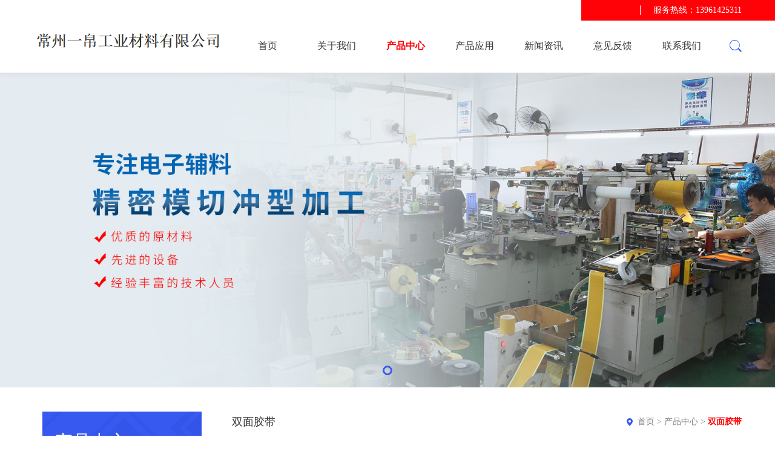

--- FILE ---
content_type: text/html; charset=utf-8
request_url: http://3m-js.com/index.php?m=home&c=View&a=index&aid=111
body_size: 4641
content:
<!DOCTYPE html>
<html lang="en">
<head>
<title>3M55256/3M55257/3M55258双面胶带_常州一帛工业材料有限公司</title>
<meta name="description" content="3M55256/3M55257/3M55258双面胶带品牌：3M型号：55256规格：1200MM*55M基材：PET厚度：0.05（mm）颜色：透明适用范围：背光模切加工/塑胶制品/PP/PVC/PET/EPDM等制品。宽度：1200（mm）1&g" />
<meta name="keywords" content="" />
<link href="/favicon.ico" rel="shortcut icon" type="image/x-icon" />
<meta http-equiv="X-UA-Compatible" content="IE=edge,Chrome=1" />
<meta name="format-detection" content="telephone=no">
<meta name="viewport" content="width=device-width, initial-scale=1.0, maximum-scale=1.0, user-scalable=no">
<link rel="stylesheet" type="text/css" href="/template/pc/skin/css/bootstrap.min.css?t=1642693945" /><link rel="stylesheet" type="text/css" href="/template/pc/skin/css/swiper-3.3.1.min.css?t=1642693945" /><link rel="stylesheet" type="text/css" href="/template/pc/skin/css/animate.css?t=1642693945" /><link rel="stylesheet" type="text/css" href="/template/pc/skin/css/master.css?t=1642693945" /><script type="text/javascript" src="/template/pc/skin/js/jquery-1.11.3.js?t=1642693945"></script><script type="text/javascript" src="/template/pc/skin/js/swiper-3.3.1.jquery.min.js?t=1642693945"></script><script type="text/javascript" src="/template/pc/skin/js/bootstrap.min.js?t=1642693945"></script><script type="text/javascript" src="/template/pc/skin/js/jquery.superslide.2.1.1.js?t=1642693945"></script><script type="text/javascript" src="/template/pc/skin/js/jquery.superslide.2.1.1.source.js?t=1642693945"></script><script type="text/javascript" src="/template/pc/skin/js/wow.min.js?t=1642693945"></script><script type="text/javascript" src="/template/pc/skin/js/funtion.js?t=1642693945"></script></head>
<body>
<div class="wrapper">
  <div class="class page-prev visible-xs visible-sm">
    <div class="m_list">
      <ul class="m_one">
        <li><a href="http://www.3m-js.com">首页</a></li>
                <li> <a href="javascript:;" href="/index.php?m=home&c=Lists&a=index&tid=1"> 关于我们 </a>           <ul class="m_two">
            <div class="class_back">关于我们 </div>
                        <li><a  href="/index.php?m=home&c=Lists&a=index&tid=13">公司简介 </a>  </li>
                        <li><a  href="/index.php?m=home&c=Lists&a=index&tid=15">企业文化 </a>  </li>
                        <li><a  href="/index.php?m=home&c=Lists&a=index&tid=29">发展历程 </a>  </li>
                      </ul>
           </li>
                <li> <a href="javascript:;" href="/index.php?m=home&c=Lists&a=index&tid=3"> 产品中心 </a>           <ul class="m_two">
            <div class="class_back">产品中心 </div>
                        <li><a  href="/index.php?m=home&c=Lists&a=index&tid=17">单面胶带  </a>  </li>
                        <li><a  href="/index.php?m=home&c=Lists&a=index&tid=19">双面胶带 </a>  </li>
                        <li><a  href="/index.php?m=home&c=Lists&a=index&tid=21">VHB双面胶带 </a>  </li>
                        <li><a  href="/index.php?m=home&c=Lists&a=index&tid=23">汽车胶带 </a>  </li>
                        <li><a  href="/index.php?m=home&c=Lists&a=index&tid=27">蘑菇搭扣 </a>  </li>
                        <li><a  href="/index.php?m=home&c=Lists&a=index&tid=31">无基材双面胶 </a>  </li>
                        <li><a  href="/index.php?m=home&c=Lists&a=index&tid=33">标签模切加工 </a>  </li>
                        <li><a  href="/index.php?m=home&c=Lists&a=index&tid=35">进口胶水 </a>  </li>
                        <li><a  href="/index.php?m=home&c=Lists&a=index&tid=37">国产亚克力胶带/韩国胶带 </a>  </li>
                        <li><a  href="/index.php?m=home&c=Lists&a=index&tid=39">耐高温胶带 </a>  </li>
                        <li><a  href="/index.php?m=home&c=Lists&a=index&tid=41">胶带冲型模切 </a>  </li>
                        <li><a  href="/index.php?m=home&c=Lists&a=index&tid=43">胶带模切加工 </a>  </li>
                      </ul>
           </li>
                <li> <a  href="/index.php?m=home&c=Lists&a=index&tid=5"> 产品应用</a>  </li>
                <li> <a  href="/index.php?m=home&c=Lists&a=index&tid=7"> 新闻资讯 </a>  </li>
                <li> <a  href="/index.php?m=home&c=Lists&a=index&tid=9"> 意见反馈 </a>  </li>
                <li> <a  href="/index.php?m=home&c=Lists&a=index&tid=11"> 联系我们</a>  </li>
              </ul>
    </div>
  </div>
  <div class="wrap">
    <div class="top">
  <div class="container">
    <div class="top_nr"> 
      <div class="tel">服务热线：13961425311</div>
    </div>
  </div>
</div>
<div class="header">
  <div class="container">
    <div class="logo"><a href="http://www.3m-js.com"><i><img src="/uploads/allimg/20220403/1-2204031GA0101.png" alt="常州一帛工业材料有限公司"></i></a></div>
    <div class="nav">
      <ul class="one">
        <li class=""><a href="http://www.3m-js.com">首页</a></li>
                <li class=""> <a href="/index.php?m=home&c=Lists&a=index&tid=1">关于我们 </a>           <div class="two_box">
            <ul class="two fl">
                            <li><a href="/index.php?m=home&c=Lists&a=index&tid=13">公司简介</a></li>
                            <li><a href="/index.php?m=home&c=Lists&a=index&tid=15">企业文化</a></li>
                            <li><a href="/index.php?m=home&c=Lists&a=index&tid=29">发展历程</a></li>
                          </ul>
          </div>
           </li>
                <li class="on"> <a href="/index.php?m=home&c=Lists&a=index&tid=3">产品中心 </a>           <div class="two_box">
            <ul class="two fl">
                            <li><a href="/index.php?m=home&c=Lists&a=index&tid=17">单面胶带 </a></li>
                            <li><a href="/index.php?m=home&c=Lists&a=index&tid=19">双面胶带</a></li>
                            <li><a href="/index.php?m=home&c=Lists&a=index&tid=21">VHB双面胶带</a></li>
                            <li><a href="/index.php?m=home&c=Lists&a=index&tid=23">汽车胶带</a></li>
                            <li><a href="/index.php?m=home&c=Lists&a=index&tid=27">蘑菇搭扣</a></li>
                            <li><a href="/index.php?m=home&c=Lists&a=index&tid=31">无基材双面胶</a></li>
                            <li><a href="/index.php?m=home&c=Lists&a=index&tid=33">标签模切加工</a></li>
                            <li><a href="/index.php?m=home&c=Lists&a=index&tid=35">进口胶水</a></li>
                            <li><a href="/index.php?m=home&c=Lists&a=index&tid=37">国产亚克力胶带/韩国胶带</a></li>
                            <li><a href="/index.php?m=home&c=Lists&a=index&tid=39">耐高温胶带</a></li>
                            <li><a href="/index.php?m=home&c=Lists&a=index&tid=41">胶带冲型模切</a></li>
                            <li><a href="/index.php?m=home&c=Lists&a=index&tid=43">胶带模切加工</a></li>
                          </ul>
          </div>
           </li>
                <li class=""> <a href="/index.php?m=home&c=Lists&a=index&tid=5">产品应用</a>  </li>
                <li class=""> <a href="/index.php?m=home&c=Lists&a=index&tid=7">新闻资讯 </a>  </li>
                <li class=""> <a href="/index.php?m=home&c=Lists&a=index&tid=9">意见反馈 </a>  </li>
                <li class=""> <a href="/index.php?m=home&c=Lists&a=index&tid=11">联系我们</a>  </li>
              </ul>
    </div>
    <div class="search"> <span class="search_icon"></span>
      <div class="search_box">         <form method="get" action="/index.php?m=home&c=Search&a=lists">
          <input type="hidden" name="m" value="home" /><input type="hidden" name="c" value="Search" /><input type="hidden" name="a" value="lists" />          <input type="type" class="search_input" name="keywords" id="keyword">
          <input type="submit" value="搜索" class="search_btn">
        </form>
         </div>
    </div>
  </div>
</div>
<div class="mheader">
  <div class="mlogo"><a href="http://www.3m-js.com"><i><img src="/uploads/allimg/20220403/1-2204031GA0101.png"></i></a></div>
  <div class="msearch"></div>
  <div class="msearch_box">     <form method="get" action="/index.php?m=home&c=Search&a=lists">
      <input type="hidden" name="m" value="home" /><input type="hidden" name="c" value="Search" /><input type="hidden" name="a" value="lists" />      <input type="type" class="msearch_input" name="k" id="keywords">
      <input type="submit" value="搜索" class="msearch_btn">
    </form>
     </div>
  <div class="nav_button"></div>
</div>
<div class="banner">
  <div class="swiper-container swiper-container-banner">
    <ul class="swiper-wrapper swiper-wrapper-banner">
            <li class="swiper-slide swiper-slide-banner"><a href=""><img src="/uploads/allimg/20220408/1-22040Q042241c.jpg" alt=""></a></li>
          </ul>
    <ul class="swiper-pagination swiper-pagination-banner">
      <li></li>
    </ul>
  </div>
</div>
    <div class="main">
      <div class="container">
        <div class="left col-md-3 col-sm-4 col-xs-12">
  <div class="left_top">产品中心 </div>
  <div class="left_ad"> <img src="/uploads/allimg/20190314/ae008fa040e376fe453b39244e7a330a.jpg"> </div>
  <div class="heading"> 产品中心  <span class="classify"></span> </div>
  <div class="left_list">
    <ul class="first">
            <li><a  href="/index.php?m=home&c=Lists&a=index&tid=17"  class="">单面胶带 </a>
            </li>
            <li><a  href="/index.php?m=home&c=Lists&a=index&tid=19"  class="cu1">双面胶带</a>
            </li>
            <li><a  href="/index.php?m=home&c=Lists&a=index&tid=21"  class="">VHB双面胶带</a>
            </li>
            <li><a  href="/index.php?m=home&c=Lists&a=index&tid=23"  class="">汽车胶带</a>
            </li>
            <li><a  href="/index.php?m=home&c=Lists&a=index&tid=27"  class="">蘑菇搭扣</a>
            </li>
            <li><a  href="/index.php?m=home&c=Lists&a=index&tid=31"  class="">无基材双面胶</a>
            </li>
            <li><a  href="/index.php?m=home&c=Lists&a=index&tid=33"  class="">标签模切加工</a>
            </li>
            <li><a  href="/index.php?m=home&c=Lists&a=index&tid=35"  class="">进口胶水</a>
            </li>
            <li><a  href="/index.php?m=home&c=Lists&a=index&tid=37"  class="">国产亚克力胶带/韩国胶带</a>
            </li>
            <li><a  href="/index.php?m=home&c=Lists&a=index&tid=39"  class="">耐高温胶带</a>
            </li>
            <li><a  href="/index.php?m=home&c=Lists&a=index&tid=41"  class="">胶带冲型模切</a>
            </li>
            <li><a  href="/index.php?m=home&c=Lists&a=index&tid=43"  class="">胶带模切加工</a>
            </li>
        
    </ul>
  </div>
</div>

        <div class="right col-md-9 col-sm-8 col-xs-12">
          <div class="right_top">
            <div class="title">双面胶带</div>
            <div class="here"> <a href='/' class='crumb'>首页</a> &gt; <a href='/index.php?m=home&c=Lists&a=index&tid=3' class='crumb'>产品中心 </a> &gt; <a href='/index.php?m=home&c=Lists&a=index&tid=19'>双面胶带</a></div>
          </div>
          <div class="right_below">
            <div class="pro_title">3M55256/3M55257/3M55258双面胶带</div>
            <div class="pro_image"> 
              <div class="swiper-container gallery-top swiper-container-horizontal swiper-container_det">
                <div class="swiper-wrapper swiper-wrapper_det">
                   
                </div>
              </div>
              <div class="dot_box">
                <div class="swiper-container gallery-thumbs swiper-container-horizontal swiper-container_dot">
                  <div class="swiper-wrapper swiper-wrapper_dot">
                       
                  </div>
                </div>
              </div>
              <div class="swiper-button-prev swiper-button-prev-det"></div>
              <div class="swiper-button-next swiper-button-next-det"></div>
            </div>
            <div class="det"><span>产品描述</span></div>
            <div class="about_det pro_det">
            <h2 class="title" style="box-sizing: border-box; padding: 0px; margin: 0px 0px 22px; font-family: 微软雅黑, &quot;Roboto Slab&quot;, serif; line-height: 26px; color: rgb(51, 51, 51); font-size: 22px; font-variant-numeric: normal; font-variant-east-asian: normal; white-space: normal; widows: 1; background-color: rgb(255, 255, 255);">3M55256/3M55257/3M55258双面胶带</h2><p><br/></p><p><img style="max-width:100%!important;height:auto;" src="/uploads/ueditor/20190626/6cef341565f901f1da03a50bd20809ce.jpg" title="3M55256/3M55257/3M55258双面胶带(图1)" alt="3M55256/3M55257/3M55258双面胶带(图1)"/></p><p><img style="max-width:100%!important;height:auto;" src="/uploads/ueditor/20190626/16eda0645bef7b69c5700b4516c68a48.jpg" title="3M55256/3M55257/3M55258双面胶带(图2)" alt="3M55256/3M55257/3M55258双面胶带(图2)"/></p><table width="397"><tbody style="box-sizing: border-box; padding: 0px; margin: 0px;"><tr class="firstRow" style="box-sizing: border-box; padding: 0px; margin: 0px; height: 39px;"><td width="181" style="box-sizing: border-box; padding: 0px; margin: 0px; border-style: solid; border-color: gainsboro; border-image-source: none; border-width: 1px;"><span style="box-sizing: border-box; padding: 0px; margin: 0px; font-family: 宋体;">品牌：3M</span></td><td width="87" style="box-sizing: border-box; padding: 0px; margin: 0px; border-width: 1px; border-style: solid; border-color: gainsboro;"><span style="box-sizing: border-box; padding: 0px; margin: 0px; font-family: 宋体;">型号：55256</span></td><td width="129" style="box-sizing: border-box; padding: 0px; margin: 0px; border-width: 1px; border-style: solid; border-color: gainsboro;"><span style="box-sizing: border-box; padding: 0px; margin: 0px; font-family: 宋体;">规格：1200MM*55M</span></td></tr><tr style="box-sizing: border-box; padding: 0px; margin: 0px; height: 39px;"><td width="181" style="box-sizing: border-box; padding: 0px; margin: 0px; border-width: 1px; border-style: solid; border-color: gainsboro;"><span style="box-sizing: border-box; padding: 0px; margin: 0px; font-family: 宋体;">基材：PET</span></td><td width="87" style="box-sizing: border-box; padding: 0px; margin: 0px; border-width: 1px; border-style: solid; border-color: gainsboro;"><span style="box-sizing: border-box; padding: 0px; margin: 0px; font-family: 宋体;">厚度：0.05（mm）</span></td><td width="129" style="box-sizing: border-box; padding: 0px; margin: 0px; border-width: 1px; border-style: solid; border-color: gainsboro;"><span style="box-sizing: border-box; padding: 0px; margin: 0px; font-family: 宋体;">颜色：透明</span></td></tr><tr style="box-sizing: border-box; padding: 0px; margin: 0px; height: 39px;"><td width="181" style="box-sizing: border-box; padding: 0px; margin: 0px; border-width: 1px; border-style: solid; border-color: gainsboro;"><span style="box-sizing: border-box; padding: 0px; margin: 0px; font-family: 宋体;">适用范围：背光模切加工/塑胶制品/PP/PVC/PET/EPDM等制品。</span></td><td width="87" style="box-sizing: border-box; padding: 0px; margin: 0px; border-width: 1px; border-style: solid; border-color: gainsboro;"><span style="box-sizing: border-box; padding: 0px; margin: 0px; font-family: 宋体;">宽度：1200（mm）</span></td><td width="129" style="box-sizing: border-box; padding: 0px; margin: 0px; border-width: 1px; border-style: solid; border-color: gainsboro;"><br/></td></tr></tbody></table><p style="box-sizing: border-box; padding: 0px; margin-top: 0px; margin-bottom: 21px; color: rgb(51, 51, 51); font-family: 微软雅黑, &quot;Roboto Slab&quot;, serif; font-size: 14px; font-variant-numeric: normal; font-variant-east-asian: normal; line-height: 23px; white-space: normal; widows: 1; background-color: rgb(255, 255, 255);">1&gt;产品特点：超薄PET基材双面胶带。粘性持久，耐高温，易加工模切。&nbsp;</p><p style="box-sizing: border-box; padding: 0px; margin-top: 0px; margin-bottom: 21px; color: rgb(51, 51, 51); font-family: 微软雅黑, &quot;Roboto Slab&quot;, serif; font-size: 14px; font-variant-numeric: normal; font-variant-east-asian: normal; line-height: 23px; white-space: normal; widows: 1; background-color: rgb(255, 255, 255);"><br style="box-sizing: border-box; padding: 0px; margin: 0px;"/>2&gt;产品规格：1200MM*55M/200M&nbsp;</p><p style="box-sizing: border-box; padding: 0px; margin-top: 0px; margin-bottom: 21px; color: rgb(51, 51, 51); font-family: 微软雅黑, &quot;Roboto Slab&quot;, serif; font-size: 14px; font-variant-numeric: normal; font-variant-east-asian: normal; line-height: 23px; white-space: normal; widows: 1; background-color: rgb(255, 255, 255);"><br style="box-sizing: border-box; padding: 0px; margin: 0px;"/>3&gt;产品用途：背光源制品中，框体/反光片/遮光片/导光片/等的粘接；各类塑胶制品的接合，各类PET/PP/PVC/PET/EPDM等制品的粘接贴合固定。</p><p><br/></p> 
             </div>
            <div class="share">
              <div class="share_box">
                <div class="bdsharebuttonbox"> <a href="#" class="bds_more" data-cmd="more" style="color:#333">分享到：</a> <a href="#" class="bds_qzone" data-cmd="qzone" title="分享到QQ空间"></a> <a href="#" class="bds_tsina" data-cmd="tsina" title="分享到新浪微博"></a> <a href="#" class="bds_tqq" data-cmd="tqq" title="分享到腾讯微博"></a> <a href="#" class="bds_renren" data-cmd="renren" title="分享到人人网"></a> </div>
                <script>window._bd_share_config={"common":{"bdSnsKey":{},"bdText":"","bdMini":"2","bdMiniList":false,"bdPic":"","bdStyle":"0","bdSize":"16"},"share":{}};with(document)0[(getElementsByTagName('head')[0]||body).appendChild(createElement('script')).src='http://bdimg.share.baidu.com/static/api/js/share.js?v=89860593.js?cdnversion='+~(-new Date()/36e5)];
            </script> 
              </div>
            </div>
            <div class="next2">
              <ul>
                              <li><a href="/index.php?m=home&c=View&a=index&aid=110" title="3M55261/3M55262/3M胶带"> 上一篇：3M55261/3M55262/3M胶带 </a></li>
                                <li><a href="/index.php?m=home&c=View&a=index&aid=112" title="3M9495LE/3M9495MP双面胶带"> 下一篇：3M9495LE/3M9495MP双面胶带 </a></li>
                              </ul>
              <div class="back"><a href="/index.php?m=home&c=Lists&a=index&tid=19">返回</a></div>
            </div>
          </div>
        </div>
      </div>
    </div>
    <div class="footer">
  <div class="foot">
    <div class="container">
      <div class="site_map">
        <ul>
                    <li> <a href="/index.php?m=home&c=Lists&a=index&tid=1">关于我们 </a>
            <ul>
                            <li><a href="/index.php?m=home&c=Lists&a=index&tid=13">公司简介</a></li>
                            <li><a href="/index.php?m=home&c=Lists&a=index&tid=15">企业文化</a></li>
                            <li><a href="/index.php?m=home&c=Lists&a=index&tid=29">发展历程</a></li>
                          </ul>
          </li>
                    <li> <a href="/index.php?m=home&c=Lists&a=index&tid=3">产品中心 </a>
            <ul>
                            <li><a href="/index.php?m=home&c=Lists&a=index&tid=17">单面胶带 </a></li>
                            <li><a href="/index.php?m=home&c=Lists&a=index&tid=19">双面胶带</a></li>
                            <li><a href="/index.php?m=home&c=Lists&a=index&tid=21">VHB双面胶带</a></li>
                            <li><a href="/index.php?m=home&c=Lists&a=index&tid=23">汽车胶带</a></li>
                            <li><a href="/index.php?m=home&c=Lists&a=index&tid=27">蘑菇搭扣</a></li>
                            <li><a href="/index.php?m=home&c=Lists&a=index&tid=31">无基材双面胶</a></li>
                            <li><a href="/index.php?m=home&c=Lists&a=index&tid=33">标签模切加工</a></li>
                            <li><a href="/index.php?m=home&c=Lists&a=index&tid=35">进口胶水</a></li>
                            <li><a href="/index.php?m=home&c=Lists&a=index&tid=37">国产亚克力胶带/韩国胶带</a></li>
                            <li><a href="/index.php?m=home&c=Lists&a=index&tid=39">耐高温胶带</a></li>
                            <li><a href="/index.php?m=home&c=Lists&a=index&tid=41">胶带冲型模切</a></li>
                            <li><a href="/index.php?m=home&c=Lists&a=index&tid=43">胶带模切加工</a></li>
                          </ul>
          </li>
                    <li> <a href="javascript:;">快速导航</a>
            <ul>
                            <li><a href="/index.php?m=home&c=Lists&a=index&tid=5">产品应用</a></li>
                            <li><a href="/index.php?m=home&c=Lists&a=index&tid=7">新闻资讯 </a></li>
                            <li><a href="/index.php?m=home&c=Lists&a=index&tid=9">意见反馈 </a></li>
                            <li><a href="/index.php?m=home&c=Lists&a=index&tid=11">联系我们</a></li>
                          </ul>
          </li>
        </ul>
      </div>
      <div class="contact">
        <div class="con_bt">联系我们</div>
        <div class="con_nr">
          <p>电话：13961425311</p>
          <p>传真：0519-81292015</p>
          <p>邮箱：yibogongye@126.com</p>
          <p>地址：常州市新北区汉江西路118号</p>
        </div>
      </div>
      <div class="others">
        <div class="erweima">
          <div class="ewm_item">
            <div class="ewm_img img_c"><i><img src="/uploads/allimg/20190626/aba1631aaffd306e604ce14adb9f7ef4.png"></i></div>
            <div class="ewm_bt">扫一扫关注我们</div>
          </div>
        </div>
        <div class="linker">
          <ul>
            <li> <a href="javascript:;">友情链接<em></em></a>
              <ul class="linker_list">
                                <li><a href="http://www.3m-js.com/"  target="_blank" >3M胶带加工 </a></li>
                                <li><a href="http://www.3m-js.com"  target="_blank" >单面胶带 </a></li>
                                <li><a href="http://www.3m-js.com"  target="_blank" >胶带模切加工 </a></li>
                                <li><a href="http://3m-js.com/sitemap.xml"  target="_blank" >红色耐高温双面胶带 </a></li>
                                <li><a href="http://www.3m-js.com/"  target="_blank" >3M胶带模切加工厂家 </a></li>
                                <li><a href="http://www.3m-js.com/"  target="_blank" >3M胶带模切加工 </a></li>
                                <li><a href="http://www.3m-js.com/"  target="_blank" >3M胶带加工厂家 </a></li>
                              </ul>
            </li>
          </ul>
        </div>
      </div>
    </div>
  </div>
  <div class="copyright">
    <div class="container">
      <p>Copyright © 2012-2025 常州一帛工业材料有限公司 版权所有 &nbsp;&nbsp;<a href="https://beian.miit.gov.cn/" rel="nofollow" target="_blank">苏ICP备12072651号-3</a></p>
  <p>  <img src="/uploads/allimg/20250416/1-2504161536332a.png" 常州一帛工业材料有限公司/>
  <a href="https://beian.mps.gov.cn/#/query/webSearch?code=32040002010630" rel="noreferrer" target="_blank">苏公网安备32040002010630号</a>  </p>
    </div>
  </div>
</div>
 
<!-- 应用插件标签 start --> 
  
<!-- 应用插件标签 end -->
  </div>
  <div class="opacity"></div>
  <div class="totop"></div>
</div>
<script>
var _hmt = _hmt || [];
(function() {
  var hm = document.createElement("script");
  hm.src = "https://hm.baidu.com/hm.js?3273c44ac863e75f68da2272c253a39d";
  var s = document.getElementsByTagName("script")[0]; 
  s.parentNode.insertBefore(hm, s);
})();
</script>
</body>
</html>


--- FILE ---
content_type: text/css
request_url: http://3m-js.com/template/pc/skin/css/master.css?t=1642693945
body_size: 9479
content:
/* eyoucms.com 易优CMS -- 好用,免费,安全 */
body{font-family:"微软雅黑"!important;font:14px Microsoft YaHei!important;line-height: 24px;}
body,div,p,span,ul,li,dl,dd,h1,h2,h3,a,input,img{margin:0;padding:0;font-family:"微软雅黑"!important;}
li,ol{list-style:none;}
a,input,img,textarea{border:none;outline:none;}
i,em{font-style:normal;}
.fl{float: left;}.fr{float: right;}.tc{text-align:center;}.tr{text-align:right;}.tl{text-align:left;}
.db{display: block;}.ma{margin: 0 auto;}.pr{position: relative;}.pa{position: absolute;}.pf{position: fixed;}
.transition{-webkit-transition: all  0.3s ease-out;-moz-transition: all  0.3s ease-out;-o-transition: all  0.3s ease-out; transition: all  0.3s ease-out; }
a{text-decoration: none;color: #333;}
a:focus{text-decoration: none;}
a:hover,a:focus{text-decoration: none!important;}
.hide{display: none}
.show{display: block}
.modal a{outline:none;}
label{font-weight: normal;width:100%;}
a:hover {color: #ff0207;}
a:focus {outline:none;outline-offset:0;}
.en{display: none;}
.container{margin:0 auto;}
.wow{animation-duration: 1.1s;-webkit-animation-duration: 1.1s;}

.wrapper{width: 100%;height: auto;position: relative;overflow: hidden;}
.wrap{width: 100%;height: auto;/*overflow: hidden;*/position: relative;}
.c{width: 1200px;height: auto;overflow: hidden;margin: 0 auto;}
.img_c i{display: table-cell;vertical-align: middle;text-align: center;}
.img_c i img{max-width: 100%;max-height: 100%;}

.class{width: 280px;height: 100%;overflow: hidden;position: fixed;top: 0;left: 0;z-index: 51;background: #333;}
.class.on{box-shadow: 2px 0px 10px 2px #545454;}
.m_list{width: 100%;height: 80%;overflow-y: auto;position: relative;overflow-x: hidden;}
.m_list ul{padding-top: 20px;}
.m_list ul li{border-bottom: 1px solid #262626;font-size: 16px;}
.m_list ul li a{display: block;color: #ccc;line-height: 40px;height: 40px;overflow: hidden;padding: 0 35px 0 15px;position: relative;}
.m_list ul li a span{width: 10px;height: 100%;background: url(../img/m_one.png) center center no-repeat;position: absolute;right: 15px;top: 0;background-size: 100%!important;}
.m_list ul li a span.close_one{background: url(../img/m_one_h.png) center center no-repeat;}
.m_list ul li a span.close_two{background: url(../img/m_two_h.png) center center no-repeat;}
.m_list ul li a:hover,.m_list ul li a.cu1{}
.m_list ul li ul{width: 100%;height: 100%;padding-top: 0px;position: absolute;top: 0;left: 100%;background: #333;z-index: 52;}
.m_list ul li ul .class_back{line-height: 60px;height: 60px;font-size: 17px;color: #fff;padding: 0 15px;text-indent: 20px;background: url(../img/class_back.png) #2d2d2d 15px center no-repeat;background-size: 10px;}
.m_list ul li ul li{}
.m_list ul li ul li a{}
.m_list ul li ul li a:hover,.m_list ul li ul li a.cu2{background: #2d2d2d;}
.m_list ul li ul li ul{}
.m_list ul li ul li ul li{}
.m_list ul li ul li ul li a{}
.m_list ul li ul li ul li a:hover{}
.opacity{width: 100%;height: 100%;background: #000;filter:alpha(opacity=50);opacity: 0.5;position: fixed;top: 0;left: 0;z-index: 50;display: none;}

.page-prev {
transform:translate3d(-280px, 0, 0);
-ms-transform:translate3d(-280px, 0, 0);
-webkit-transform:translate3d(-280px, 0, 0);	
-o-transform:translate3d(-280px, 0, 0);	
-moz-transform:translate3d(-280px, 0, 0);
}
.page-next {
transform:translate3d(280px, 0, 0);
-ms-transform:translate3d(280px, 0, 0);
-webkit-transform:translate3d(280px, 0, 0);	
-o-transform:translate3d(280px, 0, 0);	
-moz-transform:translate3d(280px, 0, 0);
}
.page-active{
transform:translate3d(0, 0, 0);
-ms-transform:translate3d(0, 0, 0);
-webkit-transform:translate3d(0, 0, 0);	
-o-transform:translate3d(0, 0, 0);	
-moz-transform:translate3d(0, 0, 0);}
.page-in {
  -webkit-transition:all 300ms cubic-bezier(0.42, 0, 0.58, 1);
  -ms-transition: all 300ms cubic-bezier(0.42, 0, 0.58, 1);
  transition: all 300ms cubic-bezier(0.42, 0, 0.58, 1);
}
.page-out {
  -webkit-transition:all 300ms cubic-bezier(0.42, 0, 0.58, 1) 0.1s;
  -ms-transition: all 300ms cubic-bezier(0.42, 0, 0.58, 1) 0.1s;
  transition: all 300ms cubic-bezier(0.42, 0, 0.58, 1) 0.1s;
}
.share-in{transform:translate3d(100%, 0, 0);
-ms-transform:translate3d(100%, 0, 0);
-webkit-transform:translate3d(100%, 0, 0);	
-o-transform:translate3d(100%, 0, 0);	
-moz-transform:translate3d(100%, 0, 0);}

.header{width: 100%;height: 120px;background: #fff;box-shadow: 0px 0px 8px 2px #dbdada;position: relative;z-index: 5;}
.header .container{position: relative;}
.logo{width: 320px;height: 120px;font-size: 0px;overflow: hidden;position: absolute;left: 15px;top: 0px;z-index: 4;}
.logo a{display: block;height: 100%;overflow: hidden;}
.logo i{width: 320px;height: 120px;display: table-cell;vertical-align: middle;}
.logo i img{max-width: 100%;max-height: 100%;}
.nav{width: 100%;height: auto;padding: 32px 40px 0 330px;position: relative;}
.nav ul{width: 100%;font-size: 0px;}
.nav ul li{font-size: 16px;text-align: center;float: left;position: relative;}
.nav ul li a{display: block;line-height: 88px;height: 88px;padding: 0 5px;overflow: hidden;}
.nav ul li a:hover,.nav ul li.cu a,.nav ul li.on a{color: #ff0207;font-weight: bold;}
.nav ul li .two_box{width: 160px;background: #f2f2f2;border-bottom: 2px solid #ff0207;height: auto;overflow: hidden;position: absolute;display: none;z-index: 3;}
.nav ul li ul{width: 160px;height: auto;overflow: hidden;}
.nav ul li ul li{width: 100%;font-size: 14px;border-bottom: 1px solid #fff;}
.nav ul li ul li a,.nav ul li.cu ul li a,.nav ul li.on ul li a{line-height: 50px;height: 50px;color: #808080;font-weight: normal;}
.nav ul li ul li a:hover{color: #ff0207;font-weight: bold;}
.nav ul li .two_box .nav_img{width: 290px;height: auto;overflow: hidden;padding: 20px;position: relative;}
.nav ul li .two_box .nav_img i{width: 250px;height: 180px;font-size: 0px;}

.search{width: 30px;height: 88px;position: absolute;right: 15px;bottom: 0;}
.search_icon{display: block;width: 100%;height: 100%;background: url(../img/pc_sear.png) right center no-repeat;overflow: hidden;}
.search_box{width: 280px;height: 60px;padding: 15px 20px;overflow: hidden;position: absolute;right: 0;background: #ff0207;top: 88px;display: none;}
.search_box form{width: 100%;height: 30px;overflow: hidden;background: #fff;position: relative;padding-right: 60px;}
.search_input{width: 100%;padding: 0 10px;border: none;background: none;outline: none;height: 30px;line-height: 30px;}
.search_btn{width: 60px;height: 30px;line-height: 30px;text-align: center;position: absolute;top: 0;right: 0;background: #262626;color: #fff;outline: none;border: none;}

.mheader{width: 100%;height: auto;background: #fff;box-shadow: 0px 0px 8px 2px #dbdada;position: relative;z-index: 5;padding: 0 4%;display: none;}
.mlogo{width: 80%;height: 76px;font-size: 0px;overflow: hidden;z-index: 4;}
.mlogo a{display: block;height: 100%;overflow: hidden;}
.mlogo i{width: 100%;height: 76px;display: table-cell;vertical-align: middle;}
.mlogo i img{max-width: 100%;max-height: 100%;}
.nav_button{width: 30px;height: 100%;background: url(../img/head_menu.png) center center no-repeat;background-size: 26px;position: absolute;right: 4%;top: 0px;}
.msearch{width: 30px;height: 100%;position: absolute;top: 0;right: 12%;background: url(../img/mc_sear.png) center center no-repeat;background-size: 24px;}
.msearch_box{width: 100%;height: auto;padding: 15px 20px;overflow: hidden;position: absolute;right: 0;background: #ff0207;display: none;}
.msearch_box form{width: 100%;height: 30px;overflow: hidden;background: #fff;position: relative;padding-right: 60px;}
.msearch_input{width: 100%;padding: 0 10px;border: none;background: none;outline: none;height: 30px;line-height: 30px;}
.msearch_btn{width: 60px;height: 30px;line-height: 30px;text-align: center;position: absolute;top: 0;right: 0;background: #262626;color: #fff;outline: none;border: none;}

.top{width: 100%;height: auto;overflow: hidden;position: absolute;top: 0px;text-align: right;z-index: 6;}
.top:before{content: "";width: 25%;height: 34px;background: #ff0207;position: absolute;top: 0;right: 0;}
.top .container{height: auto;overflow: hidden;}
.top_nr{float: right;font-size: 0px;padding-left: 50px;background: url(../img/top.jpg) #ff0207 left center no-repeat;}
.language{display: inline-block;font-size: 0;text-align: right;}
.language ul{display: inline-block;}
.language ul li{width: 50px;float: left;font-size: 12px;text-align: center;}
.language ul li a{display: block;height: 34px;line-height: 34px;overflow: hidden;color: #aab8fa;position: relative;}
.language ul li a.on,.language ul li a:hover{color: #fff;}
.language ul li a.on:after,.language ul li a:hover:after{content: "";width: 10px;height: 1px;background: #fff;position: absolute;bottom: 5px;left: 50%;margin-left: -5px;}
.tel{display: inline-block;line-height: 34px;height: 34px;overflow: hidden;color: #fff;padding-left: 22px;margin-left: 15px;font-size: 14px;position: relative;}
.tel:before{content: "";width: 1px;height: 16px;background: #ffffff;position: absolute;left: 0;top: 50%;margin-top: -8px;}

.banner{width: 100%;height: auto;overflow: hidden;position: relative;font-size: 0px;margin-bottom: 40px;}
.banner img{width: 100%;position: relative;left: 50%;transform: translatex(-50%);}
.ibanner{margin-bottom: 0px!important;}
.swiper-container-banner{padding: 0px;height: auto;overflow: hidden;position: static;font-size: 0px;}
.swiper-wrapper-banner li{overflow: hidden;}/* **没写的话后面的图片超出部分会覆盖前一张 */
.swiper-wrapper-banner li a{display: block;text-align: center;width: 100%;height: 100%;}
.swiper-wrapper-banner li a img{/*width: 100%;position: relative;left: 50%;transform: translatex(-50%);*/}
.swiper-pagination-banner{position: absolute;bottom: 20px;left: 50%;z-index: 10;}
.swiper-pagination-banner li{position: relative;left: -50%;}
.swiper-pagination-banner li span{display: block;margin: 0px 8px;width: 16px;height: 16px;border-radius: 50%;overflow: hidden;filter:alpha(opacity=100);opacity: 1;float: left;background: url(../img/hd.png) center center no-repeat;background-size: 100%!important;transition: 400ms;}
.swiper-pagination-banner li span.swiper-pagination-bullet-active{background: url(../img/hd_on.png) center center no-repeat;filter:alpha(opacity=100);opacity: 1;transition: 400ms;}
.swiper-button-prev-banner,.swiper-button-next-banner{width: 32px;height: 60px;position: absolute;top: 50%;margin-top: -30px;background-size: 100%!important;transition: 400ms;}
.swiper-button-prev-banner{background: url(../img/prev_banner.png) center center no-repeat;left: 5%;}
.swiper-button-next-banner{background: url(../img/next_banner.png) center center no-repeat;right: 5%;}
.swiper-button-prev-banner:hover{background: url(../img/prev_banner_h.png) center center no-repeat;}
.swiper-button-next-banner:hover{background: url(../img/next_banner_h.png) center center no-repeat;}

.menu{width: 100%;height: auto;overflow: hidden;}
.menu_item{height: auto;overflow: hidden;text-align: center;}
.menu_item a{display: block;height: auto;overflow: hidden;padding: 50px 20px 36px;}
.menu_icon{width: 94px;height: 70px;font-size: 0px;margin: 0 auto 18px;overflow: hidden;}
.menu_icon i{width: 94px;height: 70px;}
.menu_icon i img.a{}
.menu_bt{font-size: 18px;line-height: 36px;height: 36px;overflow: hidden;color: #808080;}
.menu_item a:hover:after{height: 4px;transition: 400ms;}
.menu_item a:hover .menu_bt{color: #ff0207;}

.section{width: 100%;height: auto;overflow: hidden;padding: 58px 0 80px;}
.about{background: #f7f7f7;padding: 58px 0px 102px;}
.headline{text-align: center;height: auto;overflow: hidden;margin-bottom: 40px;}
.head_bt{font-size: 36px;line-height: 82px;height: 82px;overflow: hidden;position: relative;font-weight: bold;margin-bottom: 20px;}
.head_bt:after{content: "";width: 142px;height: 2px;background: #ff0207;position: absolute;bottom: 0px;left: 50%;margin-left: -72px;}
.head_nr{font-size: 16px;line-height: 32px;width: 80%;margin: 0 auto;}
.about_area{width: 100%;height: auto;overflow: hidden;}
.about_item{width: 32%;height: auto;overflow: hidden;float: left;margin-right: 2%;position: relative;}
.about_item:last-child{margin-right: 0px;}
.about_img{width: 100%;height: auto;overflow: hidden;}
.about_img img{width: 100%;}
.about_hover{width: 100%;height: 96px;padding: 18px 28px 20px;overflow: hidden;background: rgba(0,0,0,.5);color: #fff;position: absolute;bottom: 0;left: 0;transition: 400ms;}
.about_intro{width: 100%;height: auto;overflow: hidden;max-height: 100%;}
.about_bt{font-size: 20px;line-height: 30px;height: 30px;overflow: hidden;margin-bottom: 4px;text-align: left;transition: 400ms;}
.about_nr{line-height: 30px;height: 120px;overflow: hidden;margin-bottom: 14px;}
.about_imore{border-top: 1px solid #b2c0fb;padding-top: 14px;text-align: center;line-height: 30px;height: auto;overflow: hidden;}
.about_imore a{color: #becafd;display: block;}
.about_imore a:hover{color: #fff;}
.about_item:hover .about_hover{background: rgba(55,89,240,.8);padding: 30px 28px 20px;height: 100%;transition: 400ms;}
.about_item:hover .about_bt{text-align: center;margin-bottom: 12px;transition: 400ms;}

.news{}
.news_area{width: 100%;height: auto;overflow: hidden;margin-bottom: 40px;}
.news_show{width: 46%;height: auto;overflow: hidden;position: relative;float: left;}
.news_show a{display: block;height: auto;overflow: hidden;color: #fff;}
.show_img{width: 100%;height: auto;overflow: hidden;font-size: 0px;}
.show_img img{width: 100%;height: auto;overflow: hidden;}
.show_area{width: 100%;height: 100px;overflow: hidden;position: absolute;bottom: 0px;left: 0px;background: rgba(0,0,0,.5);}
.show_time{position: absolute;left: 0;top: 0;width: 110px;height: 100%;background: #ff0207;color: #fff;padding: 12px 20px 0px;z-index: 2;text-align: center;}
.show_d{font-size: 36px;line-height: 50px;height: 50px;overflow: hidden;position: relative;}
.show_d:after{content: "";width: 58px;height: 1px;background: #7890fc;position: absolute;left: 50%;margin-left: -29px;bottom: 0px;}
.show_m{line-height: 28px;height: 28px;overflow: hidden;}
.show_intro{width: 100%;height: auto;padding: 12px 40px 0 130px;color: #fff;}
.show_bt{font-size: 18px;line-height: 36px;height: 36px;overflow: hidden;white-space: nowrap;text-overflow: ellipsis;}
.show_nr{line-height: 36px;height: 36px;overflow: hidden;white-space: nowrap;text-overflow: ellipsis;}
.news_data{width: 54%;height: auto;overflow: hidden;float: left;padding-left: 30px;}
.news_data ul{width: 100%;height: auto;overflow: hidden;}
.news_data ul li{width: 100%;height: auto;overflow: hidden;margin-bottom: 20px;}
.news_data ul li:last-child{margin-bottom: 0px;}
.news_item a{display: block;height: auto;overflow: hidden;position: relative;height: 110px;}
.news_time{width: 144px;height: 100%;overflow: hidden;padding: 20px 24px 20px 20px;position: absolute;left: 0;top: 0;}
.news_time:before{content: "";width: 110px;height: 110px;border: 1px solid #e6e6e6;position: absolute;left: 0;top: 0;}
.time_box{width: 100%;height: 100%;overflow: hidden;background: #e6e6e6;padding: 6px 15px 0;text-align: center;color: #808080;}
.news_d{font-size: 28px;line-height: 36px;height: 37px;overflow: hidden;border-bottom: 1px solid #808080;transition: 400ms;}
.news_m{line-height: 24px;height: 24px;overflow: hidden;transition: 400ms;}
.news_intro{width: 100%;height: 100%;overflow: hidden;padding: 18px 18px 18px 142px;border: 2px solid #fff;transition: 400ms;}
.news_bt{font-size: 16px;line-height: 20px;height: 20px;overflow: hidden;margin-bottom: 6px;white-space: nowrap;text-overflow: ellipsis;}
.news_nr{line-height: 24px;height: 48px;overflow: hidden;color: #808080;}
.news_item a:hover .news_time:before{filter:alpha(opacity=0);opacity: 0;}
.news_item a:hover .time_box{background: #ff0207;color: #fff;}
.news_item a:hover .news_bt{color: #ff0207;font-weight: bold;}
.news_item a:hover .news_d{border-bottom: 1px solid #7890fc;}
.news_item a:hover .news_intro{border: 2px solid #ff0207;}
.imore{width: 260px;height: 46px;margin: 0 auto;}
.imore a{display: block;line-height: 44px;height: 46px;border: 1px solid #ff0207;color: #ff0207;font-size: 16px;text-align: center;transition: 300ms;overflow: hidden;}
.imore a:hover{background: #ff0207;color: #fff;box-shadow: 0px 6px 10px 2px #c4cefb;}

.product{background: url(../img/pro_bg.jpg) center center no-repeat;background-size: cover;background-attachment: fixed;}
.product .headline{color: #fff;}
.product .head_bt:after{background: #fff;}
.product .imore a{border: 1px solid #fff;color: #fff;}
.product .imore a:hover{background: #fff;color: #ff0207;box-shadow: 0px 2px 8px 0px #c4cefb;}
.pro_slide{width: 100%;height: auto;overflow: hidden;margin-bottom: 40px;position: relative;padding: 0 70px;}
.swiper-container-pro{position: static;}
.pro_item{height: auto;overflow: hidden;}
.pro_item a{display: block;height: auto;overflow: hidden;position: relative;}
.pro_item a:after{content: "";width: 90%;height: 0px;background: #ff0207;position: absolute;bottom: 0px;left: 50%;transform: translatex(-50%);transition: 400ms;}
.pro_img{width: 100%;height: auto;overflow: hidden;font-size: 0;}
.pro_img img{width: 100%;}
.pro_bt{font-size: 16px;line-height: 60px;height: 60px;width: 100%;text-align: center;padding: 0 20px;position: absolute;bottom: 0;left: 0px;}
.pro_item a:hover:after{height: 4px;}
.pro_item a:hover .pro_bt{font-weight: bold;}
.swiper-button-prev-pro,.swiper-button-next-pro{width: 56px;height: 60px;position: absolute;top: 50%;margin-top: -30px;overflow: hidden;cursor: default;background-size: 200%!important;}
.swiper-button-prev-pro{background: url(../img/prev_pro.png) left center no-repeat;left: 0px;transition: 400ms;}
.swiper-button-next-pro{background: url(../img/next_pro.png) right center no-repeat;right: 0px;transition: 400ms;}
.swiper-button-prev-pro:hover{background: url(../img/prev_pro.png) right center no-repeat;}
.swiper-button-next-pro:hover{background: url(../img/next_pro.png) left center no-repeat;}

.case{width: 100%;height: auto;overflow: hidden;}
.case_data{width: 100%;height: auto;overflow: hidden;}
.case_middle{width: 50%;float: left;height: auto;overflow: hidden;}
.case_side{width: 25%;float: left;height: auto;overflow: hidden;}
.case_left{padding-right: 10px;}
.case_right{padding-left: 10px;}
.case_item{width: 100%;height: auto;overflow: hidden;margin-bottom: 12px;}
.case_item a{display: block;height: auto;overflow: hidden;position: relative;}
.case_img{width: 100%;height: auto;overflow: hidden;font-size: 0px;}
.case_img img{width: 100%;height: auto;overflow: hidden;}
.case_hover{width: 86%;height: 80%;background: none;filter:alpha(opacity=80);opacity: 0.8;position: absolute;top: 50%;left: 50%;transform: translatex(-50%) translatey(-50%);transition: 300ms ease-in-out;}
.case_intro{width: 100%;height: auto;overflow: hidden;padding: 0 20px;text-align: center;position: absolute;top: 50%;margin-top: -44px;left: 0px;opacity: 0;filter:alpha(opacity=0);transform: scale(0);transition: 300ms ease-in-out;}
.case_bt{font-size: 16px;line-height: 50px;height: 50px;overflow: hidden;position: relative;color: #fff;}
.case_bt:after{content: "";width: 48px;height: 1px;background: #fff;position: absolute;bottom: 0;left: 50%;margin-left: -24px;}
.case_imore{line-height: 38px;height: 38px;overflow: hidden;color: #b6c3fa;}
.case_item a:hover .case_hover{background: #ff0207;box-shadow: -4px 4px 8px 0px #8d8a8a;}
.case_item a:hover .case_intro{opacity: 1;filter:alpha(opacity=100);transform: scale(1);}

.video{width: 100%;height: auto;overflow: hidden;margin-bottom: 80px;}
.video_box{width: 100%;height: 560px;margin: 0 auto;}

.footer{width: 100%;height: auto;overflow: hidden;background: #24272c;}
.foot{width: 100%;height: auto;overflow: hidden;padding: 30px 0;}
.site_map{width: 45%;height: auto;overflow: hidden;float: left;}
.site_map ul{width: 100%;height: auto;overflow: hidden;}
.site_map ul li{width: 32%;height: auto;overflow: hidden;float: left;font-size: 18px;}
.site_map ul li a{display: block;color: #fff;line-height: 40px;height: 40px;padding-right: 10px;overflow: hidden;}
.site_map ul li a:hover{color: #ff0207;}
.site_map ul li ul{}
.site_map ul li ul li{font-size: 14px;width: 100%;}
.site_map ul li ul li a{color: #6c737e;line-height: 36px;height: 36px;}
.site_map ul li ul li a:hover{}
.contact{width: 30%;height: auto;overflow: hidden;float: left;}
.con_bt{line-height: 40px;height: 40px;overflow: hidden;font-size: 18px;color: #fff;}
.con_nr{line-height: 36px;color: #6c737e;}
.others{width: 22%;float: right;padding-top: 12px;height: auto;overflow: hidden;}
.erweima{width: 100%;height: auto;overflow: hidden;margin-bottom: 4px;}
.ewm_item{width: 50%;padding-left: 14px;height: auto;overflow: hidden;float: left;}
.ewm_img{width: 100%;height: auto;font-size: 0px;}
.ewm_img i{width: 100%;height: auto;display: block;}
.ewm_bt{color: #999;line-height: 34px;height: 34px;overflow: hidden;text-align: center;}
.linker{width: 100%;height: 38px;padding-left: 14px;}
.linker ul{background: #2d3137;width: 100%;height: 38px;}
.linker ul li{position: relative;}
.linker ul li a{display: block;height: 38px;line-height: 38px;padding: 0 38px 0 10px;overflow: hidden;color: #fff;position: relative;}
.linker ul li a em{width: 34px;height: 100%;background: url(../img/linker_up.png) center center no-repeat;position: absolute;right: 0;top: 0;}
.linker ul li a em.close_em{background: url(../img/linker_down.png) center center no-repeat;}
.linker ul li ul{width: 100%;height: auto;overflow: hidden;position: absolute;background: #fff;bottom: 38px;padding: 8px 0;display: none;}
.linker ul li ul li{}
.linker ul li ul li a{color: #808080;line-height: 30px;height: 30px;}
.linker ul li ul li a:hover{color: #ff0207;}
.copyright{width: 100%;height: auto;overflow: hidden;line-height: 26px;color: #6c737e;padding: 18px 0 18px;background: #1b1e23;text-align: center;}
.copyright a{color: #6c737e;}
.copyright a:hover{color: #ff0207;}
.totop{width: 64px;height: 58px;background: url(../img/totop.png) #ff0207 center center no-repeat;background-size: 100%!important;position: fixed;right: 15px;bottom: 5%;z-index: 20;filter:alpha(opacity=0);opacity: 0;transition: 400ms;}
.totop.on{filter:alpha(opacity=90);opacity: 0.9;}
.totop.on:hover{filter:alpha(opacity=100);opacity: 1;}

.main{width: 100%;height: auto;overflow: hidden;margin-bottom: 80px;}
.left{position: relative;z-index: 3;}
.left_top{width: 100%;height: 100px;line-height: 100px;padding: 0 20px;color: #fff;font-size: 30px;overflow: hidden;background: url(../img/left_top.jpg) center center no-repeat;background-size: cover;margin-bottom: 10px;}
.left_ad{width: 100%;height: auto;font-size: 0px;overflow: hidden;}
.left_ad img{width: 100%;}
.left_list{}
.left_list ul{padding-top: 10px;}
.left_list ul li{margin-bottom: 10px;font-size: 18px;background: #f2f2f2;}
.left_list ul li.bg{background: #fff;box-shadow: -2px 5px 20px 2px #d5d5d5;}
.left_list ul li a{display: block;line-height: 80px;height: 80px;padding: 0 40px 0 20px;overflow: hidden;color: #808080;position: relative;}
.left_list ul li a span{width: 14px;height: 100%;background: url(../img/left_down.png) center center no-repeat;position: absolute;top: 0;right: 20px;background-size: 100%!important;}
.left_list ul li a:hover span,.left_list ul li a span.close_one{background: url(../img/left_up.png) center center no-repeat;}
.left_list ul li a:after{content: "";width: 0px;height: 30px;background: #ff0207;position: absolute;left: 0;top: 50%;margin-top: -15px;transition: 400ms;}
.left_list ul li a:hover,.left_list ul li a.cu1{color: #ff0207;}
.left_list ul li a:hover:after,.left_list ul li a.cu1:after{width: 4px;transition: 400ms;}
.left_list ul li ul{padding: 0 10px;display: none;padding-bottom: 10px;}
.left_list ul li ul li{margin-bottom: 0px;background: none;font-size: 16px;}
.left_list ul li ul li.bg1{background: #ff0207;}
.left_list ul li ul li a{padding: 0 30px;line-height: 60px;height: 60px;}
.left_list ul li ul li a span{background: url(../img/left_plus.png) center center no-repeat;right: 10px;}
.left_list ul li ul li a:hover span,.left_list ul li ul li a span.close_two{background: url(../img/left_minus.png) center center no-repeat;}
.left_list ul li ul li a:after{display: none;}
.left_list ul li ul li a:hover,.left_list ul li ul li a.cu2{color: #fff;background: #ff0207;}
.left_list ul li ul li ul{padding: 0px;padding-bottom: 10px;}
.left_list ul li ul li ul li{text-indent: 16px;}
.left_list ul li ul li ul li a{color: #8b9ff8;line-height: 40px;height: 40px;}
.left_list ul li ul li ul li a:hover{background: none;}
.heading{width: 100%;line-height: 50px;height: 50px;overflow: hidden;padding: 0 50px 0 16px;position: relative;display: none;background: url(../img/heading.png) center center no-repeat;background-size: cover;font-size: 20px;color: #fff;z-index: 6;}
.classify{width: 30px;height: 100%;position: absolute;top: 0;right: 10px;background: url(../img/left_plus_w.png) center center no-repeat;background-size: 16px!important;}
.close_c{background: url(../img/left_minus.png) center center no-repeat;}

.right{height: auto;overflow: hidden;padding: 0 0 0 35px;}
.right_top{width: 100%;height: auto;overflow: hidden;padding-bottom: 12px;position: relative;margin-bottom: 40px;}
.right_top:before{content: "";width: 100%;height: 1px;background: #e6e6e6;position: absolute;bottom: 0px;left: 0px;}
.right_top:after{content: "";width: 36px;height: 1px;background: #ff0207;position: absolute;bottom: 0px;left: 0px;}
.title{font-size: 18px;line-height: 34px;height: 34px;max-width: 40%;overflow: hidden;float: left;}
.here{line-height: 34px;height: 34px;overflow: hidden;padding-left: 18px;background: url(../img/here.png) left center no-repeat;max-width: 55%;float: right;color: #808080;}
.here a{color: #808080;}
.here a:hover{color: #ff0207;}
.here a:last-child{color: #ff0207;font-weight: bold;}
.right_below{width: 100%;height: auto;overflow: hidden;}
.about_det{line-height: 30px;}
.about_det img{max-width: 100%;max-height: 100%;}

.pro_list{width: 100%;height: auto;overflow: hidden;margin-bottom: 14px;}
.pro_list ul{width: 100%;height: auto;overflow: hidden;}
.pro_list ul li{width: 31.8%;margin-right: 2.3%;float: left;margin-bottom: 26px;}
.pro_list ul li:nth-child(3n){margin-right: 0px;}
.pro_list ul li a{display: block;border: 1px solid #e6e6e6;}
.pro_list ul li a:hover{border: 1px solid #ff0207;}
.next1{width: 100%;height: auto;overflow: hidden;text-align: center;}
.next1 ul{display: inline-block;}
.next1 ul li{display: inline-block;}
.next1 a{display: inline-block;width: auto;height: 36px;line-height: 34px; padding:0 10px 0 10px;text-align: center;color: #929292;border: 1px solid #ccc;margin: 0 4px;font-size: 14px;transition: 400ms;}
.next1 a:hover,.next1 a.on1{border: 1px solid #ff0207;background: #ff0207;color: #fff;}
.next1 a.next1_ctrl{font-family: "幼圆"!important;font-weight: bold;}

.next3{width: 100%;height: auto;overflow: hidden;text-align: center;display: none;}
.next3 a{display: inline-block;line-height: 30px;height: 30px;color: #808080;background: #f2f2f2;padding: 0 16px;margin: 0 4px;transition: 300ms;}
.next3 a:hover{background: #ff0207;color: #fff;}
.next3 p{width: 100%;height: 24px;line-height: 24px;overflow: hidden;color: #808080;margin-top: 10px;}
.next3 p span{color: #ff0207;}

.case_list{width: 100%;height: auto;overflow: hidden;margin-bottom: 16px;}
.case_list ul{width: 100%;height: auto;overflow: hidden;}
.case_list ul li{width: 31.8%;margin-right: 2.3%;float: left;margin-bottom: 24px;}
.case_list ul li:nth-child(3n){margin-right: 0px;}
.case_tit{width: 100%;height: 30px;line-height: 30px;text-align: center;color: #fff;background: rgba(55,89,240,.6);position: absolute;bottom: 0;left: 0;padding: 0 8px;display: none;overflow: hidden;}

.news_list{width: 100%;height: auto;overflow: hidden;margin-bottom: 16px;}
.news_list ul{width: 100%;height: auto;overflow: hidden;}
.news_list ul li{width: 100%;height: auto;overflow: hidden;padding-bottom: 24px;margin-bottom: 24px;border-bottom: 1px dashed #e6e6e6;}

.press_list{width: 100%;height: auto;overflow: hidden;margin-bottom: 16px;}
.press_list ul{width: 100%;height: auto;overflow: hidden;}
.press_list ul li{width: 100%;height: auto;overflow: hidden;padding-bottom: 24px;margin-bottom: 24px;border-bottom: 1px dashed #e6e6e6;}
.press_list ul li a{display: block;height: auto;overflow: hidden;position: relative;height: 164px;}
.press_pic{width: 238px;height: 164px;font-size: 0px;overflow: hidden;position: absolute;left: 0;top: 0;}
.press_pic i{width: 238px;height: 164px;}
.press_info{width: 100%;height: auto;overflow: hidden;padding: 22px 0 22px 258px;}
.press_tit{font-size: 16px;line-height: 26px;height: 26px;overflow: hidden;color: #323232;margin-bottom: 10px;white-space: nowrap;text-overflow: ellipsis;transition: 400ms;}
.press_des{line-height: 26px;height: 52px;color: #808285;overflow: hidden;margin-bottom: 8px;}
.press_date{line-height: 24px;height: 24px;color: #808285;overflow: hidden;}
.press_list ul li a:hover .press_tit{color: #ff0207;}

.hint{font-size: 20px;line-height: 70px;width: 100%;height: auto;overflow: hidden;text-align: center;}
.search_list{width: 100%;height: auto;overflow: hidden;margin-bottom: 40px;}
.search_list ul{width: 100%;height: auto;overflow: hidden;}
.search_list ul li{width: 100%;height: auto;overflow: hidden;border-bottom: 1px dashed #e6e6e6;font-size: 16px;}
.search_list ul li a{display: block;line-height: 70px;height: 70px;overflow: hidden;white-space: nowrap;text-overflow: ellipsis;transition: 400ms;}
.search_list ul li a:hover{color: #ff0207;font-weight: bold;}

.news_title{font-size: 18px;line-height: 26px;text-align: center;margin-bottom: 10px;}
.news_publish{text-align: center;line-height: 24px;color: #808080;margin-bottom: 20px;}
.share{height: 28px;line-height: 28px;width: 100%;text-align: right;margin-top: 40px;}
.share_box{float: right;}
.next2{width: 100%;height: auto;overflow: hidden;padding-top: 14px;border-top: 1px solid #e6e6e6;position: relative;padding-right: 140px;margin-top: 20px;}
.next2 ul li{line-height: 32px;}
.next2 ul li a{display: inline-block;color: #808080;}
.next2 ul li a:hover{color: #ff0207;font-weight: bold;}
.back{width: 132px;line-height: 32px;height: 32px;text-align: center;position: absolute;top: 24px;right: 0px;}
.back a{display: block;color: #808080;background: #f1f1f1;transition: 400ms;}
.back a:hover{background: #ff0207;color: #fff;}

.pro_title{font-size: 18px;line-height: 26px;font-weight: bold;text-align: center;color: #ff0207;margin-bottom: 26px;margin-top: 20px;}
.pro_image{width: 460px;height: auto;overflow: hidden;font-size: 0px;border: 1px solid #e6e6e6;margin: 0 auto 50px;text-align: center;position: relative;}
.pro_image img{max-width: 100%;}
.swiper-container_det{width: 100%;height: auto;overflow: hidden;}
.swiper-slide_det{width: 458px;width: 100%;height: auto;overflow: hidden;}
.swiper-slide_det i{/*width: inherit;height: inherit;display: table-cell;vertical-align: middle;*/display: block;width: 100%;height: auto;display: block;overflow: hidden;text-align: center;}
.swiper-slide_det i img{max-width: 100%;max-height: 100%;}
.dot_box{width: 100%;height: auto;overflow: hidden;padding: 10px 44px;background: rgba(0,0,0,.5);position: absolute;bottom: 0px;left: 0;z-index: 2;}
.swiper-container_dot{width: 100%;height: auto;overflow: hidden;}
.swiper-slide_dot{width: 116px;height: 88px;overflow: hidden;cursor: pointer;border: 1px solid #e6e6e6;}
.swiper-slide_dot i{/*width: 116px;height: 88px;display: table-cell;vertical-align: middle;*/display: block;width: 100%;height: 100%;display: block;overflow: hidden;text-align: center;position: relative;}
.swiper-slide_dot i img{max-width: 100%;/*max-height: 100%;*/width: 100%;}
.swiper-slide_dot.swiper-slide-active{border: 1px solid #ff0207;}
.swiper-button-prev-det,.swiper-button-next-det{width: 28px;height: 108px;overflow: hidden;position: absolute;margin-top: 0;top: auto;bottom: 1px;background-size: 200%!important;transition: 400ms;}
.swiper-button-prev-det{left: 8px;background: url(../img/prev_pro.png) left center no-repeat;}
.swiper-button-prev-det:hover{background: url(../img/prev_pro.png) right center no-repeat;}
.swiper-button-next-det{right: 8px;background: url(../img/next_pro.png) right center no-repeat;}
.swiper-button-next-det:hover{background: url(../img/next_pro.png) left center no-repeat;}
.det{width: 100%;height: auto;overflow: hidden;background: #efefef;margin-bottom: 20px;}
.det span{display: block;padding: 0 30px;background: #ff0207;line-height: 44px;height: 44px;overflow: hidden;color: #fff;font-size: 18px;float: left;}

@media (min-width: 1500px){
	.container{width: 1300px;}
	
	.about_item:hover .about_hover{padding: 38px 28px 20px;}
	.news_show{width: 43%;}
	.news_data{width: 57%;}
	.news_data ul li{margin-bottom: 22px;}

	.product .container{width: 1500px;}
	.product .head_nr{width: 65%;}
	.pro_slide{padding: 0 100px;}
	.pro_bt{line-height: 76px;height: 76px;}
	.swiper-button-prev-pro,.swiper-button-next-pro{width: 72px;height: 76px;margin-top: -38px;}
}

@media (min-width: 1200px) and (max-width: 1399px){
	.banner img{width: 120%;}
}

@media (min-width: 992px) and (max-width: 1199px){
	.header{height: 108px;}
	.logo{width: 288px;height: 108px;}
	.logo i{width: 288px;height: 108px;}
	.nav{padding: 30px 30px 0 298px;}
	.nav ul li a{line-height: 78px;height: 78px;}
	.nav ul li .two_box{width: 378px;}
	.nav ul li .two_box:before{width: 236px;}
	.nav ul li ul{width: 142px;}
	.nav ul li ul li a,.nav ul li.cu ul li a,.nav ul li.on ul li a{line-height: 40px;height: 40px;}
	.nav ul li .two_box .nav_img{width: 236px;padding: 18px;}
	.nav ul li .two_box .nav_img i{width: 200px;height: 144px;}

	.search{width: 30px;height: 78px;}
	.search_icon{background-size: 18px;}
	.search_box{width: 260px;height: auto;padding: 12px 15px;top: 78px;}
	.search_box form{height: 28px;padding-right: 56px;}
	.search_input{height: 28px;line-height: 28px;}
	.search_btn{width: 56px;height: 28px;line-height: 28px;}

	.top_nr{padding-left: 38px;}
	.language ul li{width: 30px;}
	.language ul li a{height: 30px;line-height: 30px;}
	.language ul li a.on:after,.language ul li a:hover:after{bottom: 4px;}
	.tel{line-height: 30px;height: 30px;padding-left: 18px;margin-left: 10px;}
	
	.banner{margin-bottom: 36px;}
	.banner img{width: 125%;}
	.swiper-button-prev-banner,.swiper-button-next-banner{width: 28px;height: 54px;margin-top: -27px;}
	.swiper-button-prev-banner{left: 4%;}
	.swiper-button-next-banner{right: 4%;}

	.menu_item a{padding: 38px 20px 30px;}
	.menu_icon{width: 85px;height: 64px;margin: 0 auto 12px;}
	.menu_icon i{width: 85px;height: 64px;}
	.menu_bt{font-size: 16px;line-height: 30px;height: 30px;}

	.section{padding: 42px 0 64px;}
	.about{padding: 42px 0px 82px;}
	.headline{margin-bottom: 30px;}
	.head_bt{font-size: 32px;line-height: 76px;height: 76px;margin-bottom: 14px;}
	.head_bt:after{width: 132px;margin-left: -62px;}
	.head_nr{font-size: 15px;line-height: 28px;width: 75%;}
	.about_item{width: 32.2%;margin-right: 1.4%;}
	.about_hover{height: 82px;padding: 14px 20px 12px;}
	.about_bt{font-size: 18px;line-height: 26px;height: 26px;}
	.about_nr{line-height: 26px;height: 104px;margin-bottom: 10px;}
	.about_imore{padding-top: 8px;line-height: 24px;}
	.about_item:hover .about_hover{padding: 20px 20px 16px;}
	.about_item:hover .about_bt{margin-bottom: 8px;}

	.news_show{width: 50%;}
	.show_area{height: 88px;}
	.show_time{width: 92px;padding: 6px 10px 0px;}
	.show_d{font-size: 32px;line-height: 48px;height: 48px;}
	.show_d:after{width: 52px;margin-left: -26px;}
	.show_intro{padding: 12px 28px 0 120px;}
	.show_bt{font-size: 17px;line-height: 32px;height: 32px;}
	.show_nr{line-height: 32px;height: 32px;}
	.news_data{width: 50%;padding-left: 26px;}
	.news_data ul li{margin-bottom: 10px;}
	.news_data ul li:last-child{margin-bottom: 0px;}
	.news_item a{height: 102px;}
	.news_time{width: 132px;padding: 16px 20px 16px 16px;}
	.news_time:before{width: 102px;height: 102px;}
	.news_d{font-size: 26px;line-height: 34px;height: 35px;}
	.news_intro{padding: 12px 12px 12px 132px;}
	.imore{width: 226px;height: 42px;}
	.imore a{line-height: 40px;height: 42px;}
	.pro_slide{margin-bottom: 40px;padding: 0 50px;}
	.pro_bt{line-height: 50px;height: 50px;}
	.swiper-button-prev-pro,.swiper-button-next-pro{width: 46px;height: 50px;margin-top: -25px;}

	.case_item{margin-bottom: 13px;}
	.case_intro{margin-top: -42px;}
	.case_bt{line-height: 46px;height: 46px;}
	.video_box{height: 460px;}

	.foot{padding: 20px 0 26px;}
	.site_map{width: 42%;}
	.site_map ul li{width: 33.3%;font-size: 17px;}
	.site_map ul li a{line-height: 38px;height: 38px;}
	.site_map ul li ul li a{line-height: 30px;height: 30px;}
	.contact{width: 35%;}
	.con_bt{line-height: 38px;height: 38px;font-size: 17px;}
	.con_nr{line-height: 32px;}
	.erweima{margin-bottom: 4px;}
	.ewm_item{padding-left: 10px;}
	.linker{height: 34px;padding-left: 10px;}
	.linker ul{height: 34px;}
	.linker ul li a{height: 34px;line-height: 34px;}
	.linker ul li ul{bottom: 34px;}
	.linker ul li ul li a{line-height: 28px;height: 28px;}
	.copyright{line-height: 26px;padding: 15px 0 15px;}
	.totop{width: 58px;height: 50px;}

	.main{margin-bottom: 72px;}
	.left{padding: 0px;}
	.left_top{height: 90px;line-height: 90px;font-size: 28px;}
	.left_list ul li a{line-height: 70px;height: 70px;}
	.left_list ul li ul li a{line-height: 50px;height: 50px;}
	.left_list ul li ul li ul li a{line-height: 32px;height: 32px;}

	.right{padding: 0 0 0 38px;}
	.right_top{padding-bottom: 8px;margin-bottom: 32px;}

	.pro_list ul li{margin-bottom: 24px;}
	.next1 a{width: 36px;height: 34px;line-height: 32px;}

	.news_list ul li{padding-bottom: 20px;margin-bottom: 20px;}

	.press_list ul li{padding-bottom: 20px;margin-bottom: 20px;}
	.press_list ul li a{height: 138px;}
	.press_pic{width: 200px;height: 138px;}
	.press_pic i{width: 200px;height: 138px;}
	.press_info{padding: 14px 0 12px 220px;}
	.press_tit{margin-bottom: 6px;}
	.press_des{margin-bottom: 4px;}

	.hint{font-size: 19px;line-height: 62px;}
	.search_list ul li a{line-height: 62px;height: 62px;}

	.news_title{margin-bottom: 8px;}
	.share{margin-top: 30px;}
	.next2{padding-right: 130px;margin-top: 14px;}
	.next2 ul li{line-height: 30px;}
	.back{width: 120px;line-height: 30px;height: 30px;top: 16px;}

	.pro_title{margin-top: 12px;}
	.pro_image{width: 408px;margin: 0 auto 40px;}
	.dot_box{padding: 10px 40px;}
	.swiper-slide_dot{width: 102px;height: 78px;}
	.swiper-slide_dot i{/*width: 116px;height: 78px;*/}
	.swiper-button-prev-det,.swiper-button-next-det{width: 28px;height: 98px;}
	.swiper-button-prev-det{left: 6px;}
	.swiper-button-next-det{right: 6px;}
	.det span{padding: 0 22px;line-height: 38px;height: 38px;font-size: 17px;}
}

@media (max-width: 991px){
	.header{display: none;}
	.mheader{display: block;}
	
	.top{position: relative;background: #fff;}
	.top:before{height: 30px;}
	.top_nr{padding-left: 38px;}
	.language ul li{width: 50px;}
	.language ul li a{height: 30px;line-height: 30px;}
	.language ul li a.on:after,.language ul li a:hover:after{bottom: 4px;}
	.tel{line-height: 30px;height: 30px;padding-left: 18px;margin-left: 10px;}
	
	.banner{margin-bottom: 32px;}
	.banner img{width: 140%;}
	/*.ibanner{margin-bottom: 0px;}*/
	.swiper-pagination-banner{bottom: 16px;}
	.swiper-pagination-banner li span{margin: 0px 6px;width: 14px;height: 14px;}
	.swiper-button-prev-banner,.swiper-button-next-banner{width: 26px;height: 50px;margin-top: -25px;}
	.swiper-button-prev-banner{left: 4%;}
	.swiper-button-next-banner{right: 4%;}

	.menu_item a{padding: 30px 16px 24px;}
	.menu_icon{width: 80px;height: 60px;margin: 0 auto 6px;}
	.menu_icon i{width: 80px;height: 60px;}
	.menu_bt{font-size: 16px;line-height: 30px;height: 30px;}

	.section{padding: 30px 0 60px;}
	.about{padding: 30px 0px 65px;}
	.headline{margin-bottom: 22px;}
	.head_bt{font-size: 30px;line-height: 70px;height: 70px;margin-bottom: 10px;}
	.head_bt:after{width: 120px;margin-left: -60px;}
	.head_nr{font-size: 14px;line-height: 26px;width: 75%;}
	.about_item{width: 32.2%;margin-right: 1.4%;}
	.about_hover{height: 68px;padding: 10px 15px 10px;}
	.about_bt{font-size: 17px;line-height: 24px;height: 24px;margin-bottom: 2px;}
	.about_nr{line-height: 24px;height: 72px;margin-bottom: 8px;}
	.about_imore{padding-top: 6px;line-height: 24px;}
	.about_item:hover .about_hover{padding: 16px 15px 16px;}
	.about_item:hover .about_bt{margin-bottom: 4px;}

	.news_area{margin-bottom: 32px;}
	.news_show{width: 50%;}
	.show_area{height: 74px;}
	.show_time{width: 80px;padding: 4px 10px 0px;}
	.show_d{font-size: 26px;line-height: 40px;height: 40px;}
	.show_d:after{width: 48px;margin-left: -24px;}
	.show_m{line-height: 26px;height: 26px;font-size: 13px;}
	.show_intro{padding: 10px 20px 0 98px;}
	.show_bt{font-size: 16px;line-height: 28px;height: 28px;}
	.show_nr{line-height: 28px;height: 28px;}
	.news_data{width: 50%;padding-left: 22px;}
	.news_data ul li{margin-bottom: 10px;}
	.news_data ul li:last-child{margin-bottom: 0px;}
	.news_item a{height: 76px;}
	.news_time{width: 100px;padding: 12px 16px 12px 12px;}
	.news_time:before{width: 76px;height: 76px;}
	.time_box{padding: 2px 10px 0;}
	.news_d{font-size: 20px;line-height: 28px;height: 29px;}
	.news_m{line-height: 20px;height: 20px;font-size: 13px;}
	.news_intro{padding: 12px 12px 12px 96px;}
	.news_bt{line-height: 24px;height: 24px;margin-bottom: 0px;}
	.news_nr{height: 24px;}
	.imore{width: 186px;height: 38px;}
	.imore a{line-height: 36px;height: 38px;font-size: 15px;}
	
	.pro_slide{margin-bottom: 40px;padding: 0 50px;}
	.pro_bt{line-height: 46px;height: 46px;}
	.swiper-button-prev-pro,.swiper-button-next-pro{width: 46px;height: 50px;margin-top: -25px;}

	.case_item{margin-bottom: 13px;}
	.case_intro{margin-top: -34px;}
	.case_bt{font-size: 15px;line-height: 38px;height: 38px;}
	.case_imore{line-height: 30px;height: 30px;}

	.video{margin-bottom: 70px;}
	.video_box{height: 380px;}

	.foot{padding: 16px 0 20px;}
	.site_map{display: none;}
	.contact{width: 50%;}
	.con_bt{line-height: 38px;height: 38px;font-size: 17px;}
	.con_nr{line-height: 32px;}
	.others{width: 28%;}
	.erweima{margin-bottom: 4px;}
	.ewm_item{padding-left: 10px;}
	.linker{height: 34px;padding-left: 10px;}
	.linker ul{height: 34px;}
	.linker ul li a{height: 34px;line-height: 34px;}
	.linker ul li ul{bottom: 34px;}
	.linker ul li ul li a{line-height: 28px;height: 28px;}
	.copyright{line-height: 24px;padding: 14px 0 14px;}
	.totop{width: 54px;height: 46px;}

	.main{margin-bottom: 62px;}
	.left{padding: 0px 15px 0 0;}
	.left_top{height: 82px;line-height: 82px;font-size: 26px;}
	.left_list ul li{font-size: 17px;}
	.left_list ul li a{line-height: 56px;height: 56px;}
	.left_list ul li ul li{font-size: 15px;}
	.left_list ul li ul li a{line-height: 42px;height: 42px;}
	.left_list ul li ul li ul li a{line-height: 30px;height: 30px;}

	.right{padding: 0 0 0 15px;}
	.right_top{padding-bottom: 6px;margin-bottom: 26px;}
	.about_det{line-height: 28px;}

	.pro_list ul li{width: 48%;margin-right: 4%;margin-bottom: 20px;}
	.pro_list ul li:nth-child(3n){margin-right: 4%;}
	.pro_list ul li:nth-child(2n){margin-right: 0%;}
	.next1 a{width: auto;height: 32px;padding:0 10px 0 10px;line-height: 30px;}

	.case_list ul li{width: 48%;margin-right: 4%;margin-bottom: 20px;}
	.case_list ul li:nth-child(3n){margin-right: 4%;}
	.case_list ul li:nth-child(2n){margin-right: 0px;}

	.news_list ul li{padding-bottom: 16px;margin-bottom: 16px;}

	.press_list ul li{padding-bottom: 16px;margin-bottom: 16px;}
	.press_list ul li a{height: 108px;}
	.press_pic{width: 156px;height: 108px;}
	.press_pic i{width: 156px;height: 108px;}
	.press_info{padding: 4px 0 2px 172px;}
	.press_tit{line-height: 24px;height: 24px;margin-bottom: 4px;}
	.press_des{line-height: 24px;height: 48px;margin-bottom: 2px;}

	.hint{font-size: 19px;line-height: 52px;margin-bottom: 8px;}
	.search_list ul li a{line-height: 52px;height: 52px;}

	.news_title{font-size: 17px;line-height: 24px;margin-bottom: 8px;}
	.news_publish{margin-bottom: 16px;}
	.share{margin-top: 20px;}
	.next2{padding-right: 120px;margin-top: 10px;}
	.next2 ul li{line-height: 28px;}
	.back{width: 108px;line-height: 28px;height: 28px;top: 14px;}

	.pro_title{font-size: 17px;line-height: 24px;margin-top: 12px;}
	.pro_image{width: 392px;margin: 0 auto 34px;}
	.dot_box{padding: 10px 38px;}
	.swiper-slide_dot{width: 98px;height: 74px;}
	.swiper-slide_dot i{/*width: 98px;height: 74px;*/}
	.swiper-button-prev-det,.swiper-button-next-det{width: 28px;height: 94px;}
	.swiper-button-prev-det{left: 5px;}
	.swiper-button-next-det{right: 5px;}
	.det{margin-bottom: 14px;}
	.det span{padding: 0 20px;line-height: 32px;height: 32px;font-size: 16px;}
}

@media (min-width: 768px){
	.left_list{display: block!important;}
}

@media (max-width: 767px){
	.mlogo{height: 72px;}
	.mlogo i{height: 72px;}
	.nav_button{background-size: 25px;}
	.msearch{right: 13%;background-size: 22px;}
	.msearch_box{padding: 13px 16px;}
	.top_nr{padding-left: 30px;}

	.banner{margin-bottom: 26px;}
	.banner img{width: 160%;}
	/*.ibanner{margin-bottom: 0px;}*/
	.ibanner img{width: 120%;}
	.swiper-pagination-banner li span{width: 12px;height: 12px;}
	.swiper-button-prev-banner,.swiper-button-next-banner{background-size: 85%!important;}
	
	.menu_item a{padding: 18px 12px 14px;}
	.menu_icon{width: 72px;height: 54px;}
	.menu_icon i{width: 72px;height: 54px;}
	.menu_bt{line-height: 26px;height: 26px;}
	
	.section{padding: 30px 0 54px;}
	.about{padding: 30px 0px 50px;}
	.head_bt{font-size: 26px;line-height: 60px;height: 60px;}
	.head_bt:after{width: 100px;margin-left: -50px;}
	.head_nr{line-height: 24px;width: 100%;}
	.about_item{width: 420px;margin: 0 auto 20px;float: none;}
	.about_item:last-child{margin: 0 auto 20px;}
	.about_hover{height: 88px;padding: 15px 20px 15px;}
	.about_bt{font-size: 18px;margin-bottom: 6px;}
	.about_nr{line-height: 28px;height: 112px;margin-bottom: 12px;}
	.about_imore{padding-top: 14px;}
	.about_item:hover .about_hover{padding: 48px 20px 42px;}
	.about_item:hover .about_bt{margin-bottom: 12px;}

	.news_show{width: 100%;margin-bottom: 20px;}
	.news_data{width: 100%;padding-left: 0px;}
	.news_time:before{display: none;}
	.news_intro{border: 1px solid #e6e6e6;}
	.news_item a:hover .news_intro{border: 1px solid #ff0207;}
	.imore{width: 166px;height: 34px;}
	.imore a{line-height: 32px;height: 34px;}

	.pro_slide{margin-bottom: 32px;padding: 0 50px;}
	.pro_bt{line-height: 40px;height: 40px;}
	.swiper-button-prev-pro,.swiper-button-next-pro{width: 40px;height: 42px;margin-top: -22px;}

	.case_middle{width: 100%;}
	.case_side{width: 100%;}
	.case_left{padding-right: 0px;}
	.case_right{padding-left: 0px;}
	.case_item{margin-bottom: 13px;}
	.case_side .case_item{width: 48.8%;float: left;}
	.case_side .case_item:first-child{margin-right: 2.4%}
	.case_bt{font-size: 16px;}

	.video{margin-bottom: 54px;}
	.video_box{width: 520px;height: 280px;}

	.contact{width: 65%;}
	.con_nr{line-height: 28px;}
	.others{width: 34%;}
	.ewm_bt{line-height: 30px;height: 30px;font-size: 13px;}
	.linker{height: 30px;}
	.linker ul{height: 30px;}
	.linker ul li a{height: 30px;line-height: 30px;}
	.linker ul li ul{bottom: 30px;}
	.linker ul li ul li a{line-height: 26px;height: 26px;}
	.totop{width: 50px;height: 42px;}

	.main{margin-bottom: 58px;}
	.left{padding: 0px 0px 0 0;}
	.left_top,.left_ad,.right_top{display: none;}
	.heading{display: block;}
	.left_list{display: none;position: absolute;background: #fff;width: 100%;z-index: 5;}
	.left_list ul{padding-top: 0px;}
	.left_list ul li{margin-bottom: 8px;font-size: 16px;}
	.left_list ul li a{line-height: 42px;height: 42px;padding: 0 40px 0 16px;}
	.left_list ul li a:after{height: 24px;margin-top: -12px;}
	.left_list ul li a:hover:after,.left_list ul li a.cu1:after{width: 3px;}
	.left_list ul li ul li{margin-bottom: 0px;font-size: 14px;}
	.left_list ul li ul li a{padding: 0 24px;line-height: 36px;height: 36px;}

	.right{padding: 24px 0 0 0px;}

	.news_list ul li{padding-bottom: 0px;border-bottom: none;margin-bottom: 18px;}

	.hint{font-size: 18px;}

	.share{display: none;}
	.next2{margin-top: 26px;}
}

@media (max-width: 567px){
	.mlogo{height: 68px;}
	.mlogo i{height: 68px;}
	.nav_button{background-size: 24px;}
	.msearch{right: 15%;background-size: 20px;}
	.msearch_box{padding: 12px 14px;}
	.tel{font-size: 13px;}

	.banner{margin-bottom: 24px;}
	.banner img{width: 180%;}
	/*.ibanner{margin-bottom: 0px;}*/
	.ibanner img{width: 135%;}
	.swiper-pagination-banner{bottom: 14px;}
	.swiper-button-prev-banner,.swiper-button-next-banner{background-size: 75%!important;}
	
	.menu_item a{padding: 16px 12px 14px;}
	.menu_icon{width: 66px;height: 50px;}
	.menu_icon i{width: 66px;height: 50px;}
	.menu_bt{font-size: 15px;line-height: 24px;height: 24px;}
	.menu_item a:hover:after{height: 3px;}

	.section{padding: 26px 0 46px;}
	.about{padding: 26px 0px 32px;}
	.headline{margin-bottom: 18px;}
	.head_bt{font-size: 22px;line-height: 50px;height: 50px;}
	.head_bt:after{width: 90px;margin-left: -45px;}
	.about_item{width: 100%;max-width: 420px; margin: 0 auto 15px;float: none;}
	.about_item:last-child{margin: 0 auto 15px;}
	.about_hover{height: 82px;padding: 14px 20px 14px;}
	.about_bt{font-size: 18px;margin-bottom: 4px;}
	.about_nr{line-height: 26px;height: 104px;margin-bottom: 10px;}
	.about_imore{padding-top: 10px;}
	.about_item:hover .about_hover{padding: 38px 20px 28px;}
	
	.imore{width: 156px;height: 32px;}
	.imore a{line-height: 30px;height: 32px;font-size: 15px;}

	.pro_slide{padding: 0 0px;}
	.swiper-button-prev-pro,.swiper-button-next-pro{width: 36px;height: 38px;margin-top: -18px;}
	.swiper-button-prev-pro{background: url(../img/prev_pro_m.png) left center no-repeat;}
	.swiper-button-next-pro{background: url(../img/next_pro_m.png) right center no-repeat;}
	.swiper-button-prev-pro:hover{background: url(../img/prev_pro_m.png) right center no-repeat;}
	.swiper-button-next-pro:hover{background: url(../img/next_pro_m.png) left center no-repeat;}

	.case_item{margin-bottom: 12px;}
	.case_side .case_item{width: 48.4%;float: left;}
	.case_side .case_item:first-child{margin-right: 3.2%}
	.case_bt{font-size: 15px;}

	.video{margin-bottom: 46px;}
	.video_box{width: 100%;height: 220px;max-width: 500px;}

	.foot{padding: 14px 0 14px;}
	.contact{width: 100%;}
	.con_nr{line-height: 26px;}
	.others{display: none;}

	.main{margin-bottom: 48px;}
	.heading{line-height: 42px;height: 42px;font-size: 18px;}
	.left_list ul li{margin-bottom: 6px;}
	.left_list ul li a{line-height: 38px;height: 38px;}
	.left_list ul li a:after{height: 20px;margin-top: -10px;}
	.left_list ul li ul{padding-bottom: 8px;}
	.left_list ul li ul li{margin-bottom: 0px;}
	.left_list ul li ul li a{line-height: 32px;height: 32px;}
	.left_list ul li ul li ul{padding-bottom: 8px;}
	.left_list ul li ul li ul li a{line-height: 28px;height: 28px;}

	.right{padding: 22px 0 0 0px;}
	.about_det{line-height: 26px;}

	.pro_list ul li{margin-bottom: 18px;}
	/*.next1 a{width: 30px;height: 30px;line-height: 28px;margin: 0 3px;}*/
	.next3{display: block;}

	.case_list{margin-bottom: 14px;}
	.case_list ul li{margin-bottom: 18px;}
	.case_list ul li .case_hover{display: none!important;}
	.case_list ul li .case_intro{display: none!important;}
	.case_tit{display: block;}

	.news_list{margin-bottom: 14px;}
	.news_list ul li{margin-bottom: 16px;}

	.press_list{margin-bottom: 14px;}
	.press_list ul li{padding-bottom: 10px;margin-bottom: 18px;}
	.press_list ul li a{height: auto;}/**/
	.press_pic{width: 100%;height: auto;position: relative;margin-bottom: 12px;}
	.press_pic i{width: 100%;height: auto;display: block;}
	.press_info{padding: 0px 0 0px 0px;}

	.hint{font-size: 17px;line-height: 28px;margin-bottom: 10px;margin-top: 5px;}
	.search_list{margin-bottom: 36px;}
	.search_list ul li{font-size: 15px;}
	.search_list ul li a{line-height: 48px;height: 48px;}

	.news_title{font-size: 16px;margin-bottom: 6px;}
	.news_publish{margin-bottom: 14px;}
	.next2{padding-right: 0px;}
	.next2 ul li{line-height: 26px;}
	.back{display: none;}

	.pro_title{font-size: 16px;margin-bottom: 20px;margin-top: 6px;}
	.pro_image{width: 344px;margin: 0 auto 30px;}
	.swiper-slide_dot{width: 82px;height: 62px;}
	.swiper-slide_dot i{/*width: 82px;height: 62px;*/}
	.swiper-button-prev-det,.swiper-button-next-det{height: 84px;}
	.det span{padding: 0 16px;line-height: 30px;height: 30px;font-size: 15px;}
}

@media (max-width: 372px){
	.mlogo{height: 62px;}
	.mlogo i{height: 62px;}
	.nav_button{background-size: 22px;}
	.msearch{right: 15%;background-size: 18px;}
	.msearch_box{padding: 10px 10px;}
	.msearch_box form{height: 28px;}
	.msearch_input{height: 28px;line-height: 28px;}
	.msearch_btn{height: 28px;line-height: 28px;}
	
	.top:before{height: 28px;}
	.top_nr{padding-left: 24px;}
	.language ul li{width: 28px;}
	.language ul li a{height: 28px;line-height: 28px;}
	.language ul li a.on:after,.language ul li a:hover:after{width: 8px;margin-left: -4px;bottom: 3px;}
	.tel{line-height: 28px;height: 28px;padding-left: 14px;margin-left: 8px;font-size: 12px;}
	.tel:before{height: 14px;margin-top: -7px;}

	.banner{margin-bottom: 20px;}
	.banner img{width: 200%;}
	/*.ibanner{margin-bottom: 0px;}*/
	.ibanner img{width: 145%;}
	.swiper-pagination-banner{bottom: 12px;}
	.swiper-pagination-banner li span{margin: 0px 5px;width: 10px;height: 10px;}
	.swiper-button-prev-banner,.swiper-button-next-banner{background-size: 75%!important;}

	.menu_item a{padding: 14px 12px 14px;}
	.menu_icon{width: 62px;height: 46px;}
	.menu_icon i{width: 62px;height: 46px;}

	.section{padding: 26px 0 40px;}
	.head_bt{font-size: 20px;line-height: 46px;height: 46px;}
	.about_hover{height: 72px;padding: 12px 15px 10px;}
	.about_bt{font-size: 16px;margin-bottom: 2px;}
	.about_nr{line-height: 24px;height: 72px;}
	.about_item:hover .about_hover{padding: 32px 15px 28px;}
	.about_item:hover .about_bt{margin-bottom: 8px;}

	.news_area{margin-bottom: 30px;}
	.news_show{margin-bottom: 16px;}
	.show_area{height: 68px;}
	.show_time{width: 74px;}
	.show_d{font-size: 24px;line-height: 36px;height: 36px;}
	.show_d:after{width: 44px;margin-left: -22px;}
	.show_m{line-height: 24px;height: 24px;font-size: 12px;}
	.show_intro{padding: 12px 15px 0 90px;}
	.show_bt{line-height: 24px;height: 24px;}
	.show_nr{line-height: 24px;height: 24px;}
	.news_m{font-size: 12px;}
	.imore{width: 146px;height: 30px;}
	.imore a{line-height: 28px;height: 30px;font-size: 14px;}

	.pro_slide{margin-bottom: 30px;}
	.pro_bt{padding: 0 15px;line-height: 36px;height: 36px;}
	.pro_item a:hover:after{height: 3px;}
	.swiper-button-prev-pro,.swiper-button-next-pro{width: 32px;height: 34px;margin-top: -16px;}

	.case_side .case_item{width: 48.2%;}
	.case_side .case_item:first-child{margin-right: 3.6%}
	.case_intro{margin-top: -28px;}
	.case_bt{font-size: 14px;line-height: 32px;height: 32px;}
	.case_bt:after{width: 40px;margin-left: -20px;}
	.case_imore{line-height: 26px;height: 26px;font-size: 12px;}

	.video{margin-bottom: 40px;}
	.video_box{height: 200px;}

	.foot{padding: 14px 0 14px;display: none;}
	.totop{width: 46px;height: 40px;}

	.main{margin-bottom: 40px;}
	.heading{line-height: 34px;height: 34px;font-size: 16px;}
	.left_list ul li{margin-bottom: 5px;font-size: 15px;}
	.left_list ul li a{line-height: 30px;height: 30px;}
	.left_list ul li a:after{height: 20px;margin-top: -10px;}
	.left_list ul li ul{padding-bottom: 4px;}
	.left_list ul li ul li{margin-bottom: 0px;}
	.left_list ul li ul li a{line-height: 26px;height: 26px;}
	.left_list ul li ul li ul{padding-bottom: 4px;}
	.left_list ul li ul li ul li a{line-height: 26px;height: 26px;}

	.right{padding: 20px 0 0 0px;}
	.about_det{line-height: 24px;}

	.pro_list{margin-bottom: 12px;}
	.pro_list ul li{margin-bottom: 16px;}
	/*.next1 a{width: 28px;height: 26px;line-height: 24px;}*/
	.next3 a{line-height: 28px;height: 28px;padding: 0 14px;margin: 0 3px;}
	.next3 p{margin-top: 8px;}


	.case_list{margin-bottom: 12px;}
	.case_list ul li{margin-bottom: 16px;}
	.case_tit{line-height: 26px;height: 26px;}

	.news_list{margin-bottom: 12px;}
	.news_list ul li{margin-bottom: 14px;}

	.press_list{margin-bottom: 10px;}
	.press_list ul li{padding-bottom: 8px;margin-bottom: 16px;}
	.press_pic{margin-bottom: 8px;}
	.press_tit{margin-bottom: 2px;}
	.press_des{margin-bottom: 0px;}

	.hint{font-size: 16px;line-height: 24px;}
	.search_list{margin-bottom: 32px;}
	.search_list ul li{font-size: 14px;}
	.search_list ul li a{line-height: 42px;height: 42px;}

	.news_title{margin-top: 6px;}
	.news_publish{font-size: 13px;}
	.pro_title{margin-bottom: 18px;}
	.pro_image{width: 290px;margin: 0 auto 26px;}
	.dot_box{padding: 10px 27px;}
	.swiper-slide_dot{width: 72px;height: 55px;}
	.swiper-slide_dot i{/*width: 72px;height: 55px;*/}
	.swiper-button-prev-det,.swiper-button-next-det{width: 20px;height: 75px;}
	.swiper-button-prev-det{left: 4px;}
	.swiper-button-next-det{right: 4px;}
	.det span{padding: 0 14px;line-height: 28px;height: 28px;}
}